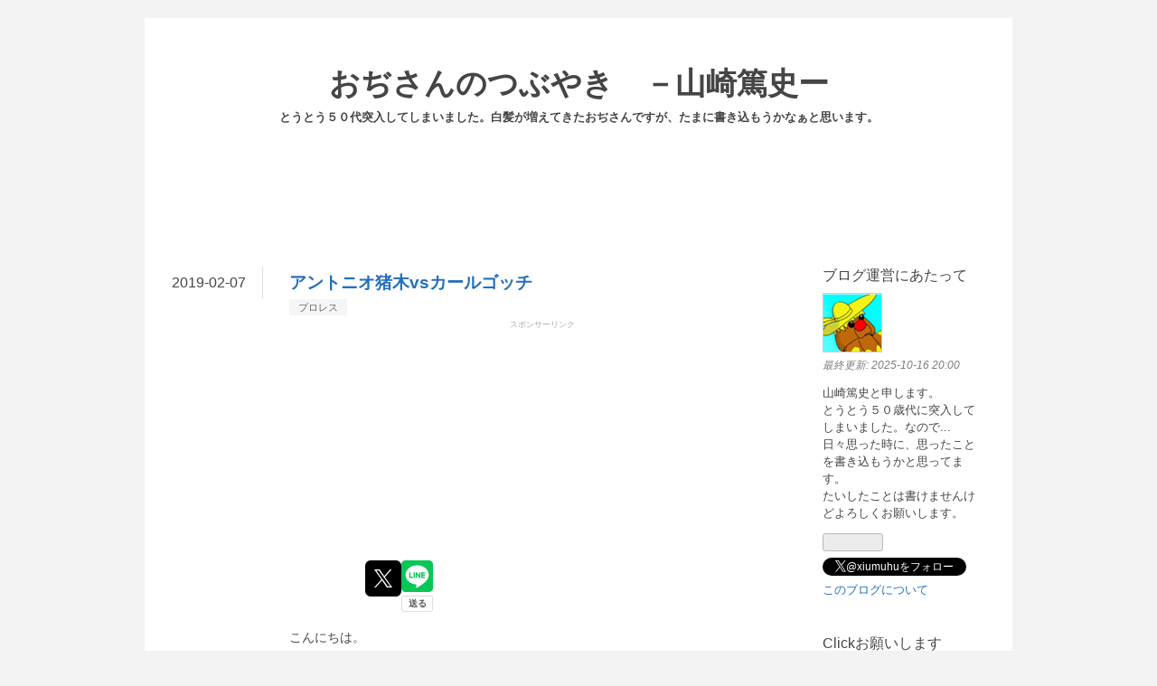

--- FILE ---
content_type: text/html; charset=utf-8
request_url: https://www.yamasaki1969.com/entry/2019/02/07/170000
body_size: 13306
content:
<!DOCTYPE html>
<html
  lang="ja"

data-admin-domain="//blog.hatena.ne.jp"
data-admin-origin="https://blog.hatena.ne.jp"
data-author="dragonsleeper1969"
data-avail-langs="ja en"
data-blog="dragonsleeper1969.hatenablog.com"
data-blog-host="dragonsleeper1969.hatenablog.com"
data-blog-is-public="1"
data-blog-name="おぢさんのつぶやき　－山崎篤史ー"
data-blog-owner="dragonsleeper1969"
data-blog-show-ads=""
data-blog-show-sleeping-ads=""
data-blog-uri="https://www.yamasaki1969.com/"
data-blog-uuid="10257846132619002215"
data-blogs-uri-base="https://www.yamasaki1969.com"
data-brand="pro"
data-data-layer="{&quot;hatenablog&quot;:{&quot;admin&quot;:{},&quot;analytics&quot;:{&quot;brand_property_id&quot;:&quot;&quot;,&quot;measurement_id&quot;:&quot;G-89YDTYMMEN&quot;,&quot;non_sampling_property_id&quot;:&quot;&quot;,&quot;property_id&quot;:&quot;UA-135295856-1&quot;,&quot;separated_property_id&quot;:&quot;UA-29716941-23&quot;},&quot;blog&quot;:{&quot;blog_id&quot;:&quot;10257846132619002215&quot;,&quot;content_seems_japanese&quot;:&quot;true&quot;,&quot;disable_ads&quot;:&quot;custom_domain&quot;,&quot;enable_ads&quot;:&quot;false&quot;,&quot;enable_keyword_link&quot;:&quot;true&quot;,&quot;entry_show_footer_related_entries&quot;:&quot;true&quot;,&quot;force_pc_view&quot;:&quot;false&quot;,&quot;is_public&quot;:&quot;true&quot;,&quot;is_responsive_view&quot;:&quot;false&quot;,&quot;is_sleeping&quot;:&quot;true&quot;,&quot;lang&quot;:&quot;ja&quot;,&quot;name&quot;:&quot;\u304a\u3062\u3055\u3093\u306e\u3064\u3076\u3084\u304d\u3000\uff0d\u5c71\u5d0e\u7be4\u53f2\u30fc&quot;,&quot;owner_name&quot;:&quot;dragonsleeper1969&quot;,&quot;uri&quot;:&quot;https://www.yamasaki1969.com/&quot;},&quot;brand&quot;:&quot;pro&quot;,&quot;page_id&quot;:&quot;entry&quot;,&quot;permalink_entry&quot;:{&quot;author_name&quot;:&quot;dragonsleeper1969&quot;,&quot;categories&quot;:&quot;\u30d7\u30ed\u30ec\u30b9&quot;,&quot;character_count&quot;:2036,&quot;date&quot;:&quot;2019-02-07&quot;,&quot;entry_id&quot;:&quot;98012380859977452&quot;,&quot;first_category&quot;:&quot;\u30d7\u30ed\u30ec\u30b9&quot;,&quot;hour&quot;:&quot;17&quot;,&quot;title&quot;:&quot;\u30a2\u30f3\u30c8\u30cb\u30aa\u732a\u6728vs\u30ab\u30fc\u30eb\u30b4\u30c3\u30c1 &quot;,&quot;uri&quot;:&quot;https://www.yamasaki1969.com/entry/2019/02/07/170000&quot;},&quot;pro&quot;:&quot;pro&quot;,&quot;router_type&quot;:&quot;blogs&quot;}}"
data-device="pc"
data-dont-recommend-pro="false"
data-global-domain="https://hatena.blog"
data-globalheader-color="b"
data-globalheader-type="pc"
data-has-touch-view="1"
data-help-url="https://help.hatenablog.com"
data-hide-header="1"
data-page="entry"
data-parts-domain="https://hatenablog-parts.com"
data-plus-available="1"
data-pro="true"
data-router-type="blogs"
data-sentry-dsn="https://03a33e4781a24cf2885099fed222b56d@sentry.io/1195218"
data-sentry-environment="production"
data-sentry-sample-rate="0.1"
data-static-domain="https://cdn.blog.st-hatena.com"
data-version="bf9b33cb6c06fe563d48131cfbdaa7"




  data-initial-state="{}"

  >
  <head prefix="og: http://ogp.me/ns# fb: http://ogp.me/ns/fb# article: http://ogp.me/ns/article#">

  

  

  


  

  <meta name="robots" content="max-image-preview:large" />


  <meta charset="utf-8"/>
  <meta http-equiv="X-UA-Compatible" content="IE=7; IE=9; IE=10; IE=11" />
  <title>アントニオ猪木vsカールゴッチ  - おぢさんのつぶやき　－山崎篤史ー</title>

  
  <link rel="canonical" href="https://www.yamasaki1969.com/entry/2019/02/07/170000"/>



  

<meta itemprop="name" content="アントニオ猪木vsカールゴッチ  - おぢさんのつぶやき　－山崎篤史ー"/>

  <meta itemprop="image" content="https://ogimage.blog.st-hatena.com/10257846132619002215/98012380859977452/1549526401"/>


  <meta property="og:title" content="アントニオ猪木vsカールゴッチ  - おぢさんのつぶやき　－山崎篤史ー"/>
<meta property="og:type" content="article"/>
  <meta property="og:url" content="https://www.yamasaki1969.com/entry/2019/02/07/170000"/>

  <meta property="og:image" content="https://ogimage.blog.st-hatena.com/10257846132619002215/98012380859977452/1549526401"/>

<meta property="og:image:alt" content="アントニオ猪木vsカールゴッチ  - おぢさんのつぶやき　－山崎篤史ー"/>
    <meta property="og:description" content="こんにちは。 山崎です。本日2本目です。 17:00配信なのでプロレスの話です。 メンタルの話は不定期ですが朝配信しています。 先日人生の先輩であろう方からブックマークからのコメントをいただきました。 お返事を書きたかったんですが、僕ってブログにとんと疎くてお返事の書き方が分かりません^^; ですからこちらでお返事とさせていただきます。 大変申し訳ありません。 ブックマークのコメントのお返事ってどのようにしたらいいんでしょう？ コメントに書かれていた試合って昭和47年10月10日 大阪府立体育館のことではないですか？ アントニオ猪木対カールゴッチ渋いですねぇ。 さすがに自分はその時代の事は分か…" />
<meta property="og:site_name" content="おぢさんのつぶやき　－山崎篤史ー"/>

  <meta property="article:published_time" content="2019-02-07T08:00:00Z" />

    <meta property="article:tag" content="プロレス" />
      <meta name="twitter:card"  content="summary_large_image" />
    <meta name="twitter:image" content="https://ogimage.blog.st-hatena.com/10257846132619002215/98012380859977452/1549526401" />  <meta name="twitter:title" content="アントニオ猪木vsカールゴッチ  - おぢさんのつぶやき　－山崎篤史ー" />    <meta name="twitter:description" content="こんにちは。 山崎です。本日2本目です。 17:00配信なのでプロレスの話です。 メンタルの話は不定期ですが朝配信しています。 先日人生の先輩であろう方からブックマークからのコメントをいただきました。 お返事を書きたかったんですが、僕ってブログにとんと疎くてお返事の書き方が分かりません^^; ですからこちらでお返事とさ…" />  <meta name="twitter:app:name:iphone" content="はてなブログアプリ" />
  <meta name="twitter:app:id:iphone" content="583299321" />
  <meta name="twitter:app:url:iphone" content="hatenablog:///open?uri=https%3A%2F%2Fwww.yamasaki1969.com%2Fentry%2F2019%2F02%2F07%2F170000" />  <meta name="twitter:site" content="@xiumuhu" />
  
    <meta name="description" content="こんにちは。 山崎です。本日2本目です。 17:00配信なのでプロレスの話です。 メンタルの話は不定期ですが朝配信しています。 先日人生の先輩であろう方からブックマークからのコメントをいただきました。 お返事を書きたかったんですが、僕ってブログにとんと疎くてお返事の書き方が分かりません^^; ですからこちらでお返事とさせていただきます。 大変申し訳ありません。 ブックマークのコメントのお返事ってどのようにしたらいいんでしょう？ コメントに書かれていた試合って昭和47年10月10日 大阪府立体育館のことではないですか？ アントニオ猪木対カールゴッチ渋いですねぇ。 さすがに自分はその時代の事は分か…" />
    <meta name="google-site-verification" content="PKT_6aKZ1Xx2HHyTVO5zffaDsjg6fgl0nRDt09IkeJs" />
    <meta name="keywords" content="50代" />


  
<script
  id="embed-gtm-data-layer-loader"
  data-data-layer-page-specific="{&quot;hatenablog&quot;:{&quot;blogs_permalink&quot;:{&quot;entry_afc_issued&quot;:&quot;false&quot;,&quot;blog_afc_issued&quot;:&quot;false&quot;,&quot;has_related_entries_with_elasticsearch&quot;:&quot;true&quot;,&quot;is_blog_sleeping&quot;:&quot;true&quot;,&quot;is_author_pro&quot;:&quot;true&quot;}}}"
>
(function() {
  function loadDataLayer(elem, attrName) {
    if (!elem) { return {}; }
    var json = elem.getAttribute(attrName);
    if (!json) { return {}; }
    return JSON.parse(json);
  }

  var globalVariables = loadDataLayer(
    document.documentElement,
    'data-data-layer'
  );
  var pageSpecificVariables = loadDataLayer(
    document.getElementById('embed-gtm-data-layer-loader'),
    'data-data-layer-page-specific'
  );

  var variables = [globalVariables, pageSpecificVariables];

  if (!window.dataLayer) {
    window.dataLayer = [];
  }

  for (var i = 0; i < variables.length; i++) {
    window.dataLayer.push(variables[i]);
  }
})();
</script>

<!-- Google Tag Manager -->
<script>(function(w,d,s,l,i){w[l]=w[l]||[];w[l].push({'gtm.start':
new Date().getTime(),event:'gtm.js'});var f=d.getElementsByTagName(s)[0],
j=d.createElement(s),dl=l!='dataLayer'?'&l='+l:'';j.async=true;j.src=
'https://www.googletagmanager.com/gtm.js?id='+i+dl;f.parentNode.insertBefore(j,f);
})(window,document,'script','dataLayer','GTM-P4CXTW');</script>
<!-- End Google Tag Manager -->











  <link rel="shortcut icon" href="https://www.yamasaki1969.com/icon/favicon">
<link rel="apple-touch-icon" href="https://www.yamasaki1969.com/icon/touch">
<link rel="icon" sizes="192x192" href="https://www.yamasaki1969.com/icon/link">

  

<link rel="alternate" type="application/atom+xml" title="Atom" href="https://www.yamasaki1969.com/feed"/>
<link rel="alternate" type="application/rss+xml" title="RSS2.0" href="https://www.yamasaki1969.com/rss"/>

  <link rel="alternate" type="application/json+oembed" href="https://hatena.blog/oembed?url=https%3A%2F%2Fwww.yamasaki1969.com%2Fentry%2F2019%2F02%2F07%2F170000&amp;format=json" title="oEmbed Profile of アントニオ猪木vsカールゴッチ "/>
<link rel="alternate" type="text/xml+oembed" href="https://hatena.blog/oembed?url=https%3A%2F%2Fwww.yamasaki1969.com%2Fentry%2F2019%2F02%2F07%2F170000&amp;format=xml" title="oEmbed Profile of アントニオ猪木vsカールゴッチ "/>
  
  <link rel="author" href="http://www.hatena.ne.jp/dragonsleeper1969/">

  

  


  
    
<link rel="stylesheet" type="text/css" href="https://cdn.blog.st-hatena.com/css/blog.css?version=bf9b33cb6c06fe563d48131cfbdaa7"/>

    
  <link rel="stylesheet" type="text/css" href="https://usercss.blog.st-hatena.com/blog_style/10257846132619002215/ce563cf21b37f05236b46825ff80c775eb340930"/>
  
  

  

  
<script> </script>

  
<style>
  div#google_afc_user,
  div.google-afc-user-container,
  div.google_afc_image,
  div.google_afc_blocklink {
      display: block !important;
  }
</style>


  

  
    <script type="application/ld+json">{"@context":"http://schema.org","@type":"Article","dateModified":"2019-02-07T17:00:01+09:00","datePublished":"2019-02-07T17:00:00+09:00","description":"こんにちは。 山崎です。本日2本目です。 17:00配信なのでプロレスの話です。 メンタルの話は不定期ですが朝配信しています。 先日人生の先輩であろう方からブックマークからのコメントをいただきました。 お返事を書きたかったんですが、僕ってブログにとんと疎くてお返事の書き方が分かりません^^; ですからこちらでお返事とさせていただきます。 大変申し訳ありません。 ブックマークのコメントのお返事ってどのようにしたらいいんでしょう？ コメントに書かれていた試合って昭和47年10月10日 大阪府立体育館のことではないですか？ アントニオ猪木対カールゴッチ渋いですねぇ。 さすがに自分はその時代の事は分か…","headline":"アントニオ猪木vsカールゴッチ ","image":["https://cdn.blog.st-hatena.com/images/theme/og-image-1500.png"],"mainEntityOfPage":{"@id":"https://www.yamasaki1969.com/entry/2019/02/07/170000","@type":"WebPage"}}</script>

  

  <script async src="//pagead2.googlesyndication.com/pagead/js/adsbygoogle.js"></script>
<script>
     (adsbygoogle = window.adsbygoogle || []).push({
          google_ad_client: "ca-pub-9875041293821240",
          enable_page_level_ads: true
     });
</script>

<script data-ad-client="ca-pub-9875041293821240" async src="https://pagead2.googlesyndication.com/pagead/js/adsbygoogle.js"></script>

  

</head>

  <body class="page-entry enable-top-editarea category-プロレス globalheader-off globalheader-ng-enabled">
    

<div id="globalheader-container"
  data-brand="hatenablog"
  style="display: none"
  >
  <iframe id="globalheader" height="37" frameborder="0" allowTransparency="true"></iframe>
</div>


  
  
  

  <div id="container">
    <div id="container-inner">
      <header id="blog-title" data-brand="hatenablog">
  <div id="blog-title-inner" >
    <div id="blog-title-content">
      <h1 id="title"><a href="https://www.yamasaki1969.com/">おぢさんのつぶやき　－山崎篤史ー</a></h1>
      
        <h2 id="blog-description">とうとう５０代突入してしまいました。白髪が増えてきたおぢさんですが、たまに書き込もうかなぁと思います。</h2>
      
    </div>
  </div>
</header>

      
  <div id="top-editarea">
    <p> </p>
<center>
<script async src="//pagead2.googlesyndication.com/pagead/js/adsbygoogle.js"></script>
<!-- 山崎篤史ヘッダ -->
<ins class="adsbygoogle"
     style="display:inline-block;width:728px;height:90px"
     data-ad-client="ca-pub-9875041293821240"
     data-ad-slot="8138313812"></ins>
<script>
(adsbygoogle = window.adsbygoogle || []).push({});
</script>
</center>
<p> </p>

  </div>


      
      




<div id="content" class="hfeed"
  
  >
  <div id="content-inner">
    <div id="wrapper">
      <div id="main">
        <div id="main-inner">
          

          



          
  
  <!-- google_ad_section_start -->
  <!-- rakuten_ad_target_begin -->
  
  
  

  

  
    
      
        <article class="entry hentry test-hentry js-entry-article date-first autopagerize_page_element chars-2400 words-100 mode-html entry-odd" id="entry-98012380859977452" data-keyword-campaign="" data-uuid="98012380859977452" data-publication-type="entry">
  <div class="entry-inner">
    <header class="entry-header">
  
    <div class="date entry-date first">
    <a href="https://www.yamasaki1969.com/archive/2019/02/07" rel="nofollow">
      <time datetime="2019-02-07T08:00:00Z" title="2019-02-07T08:00:00Z">
        <span class="date-year">2019</span><span class="hyphen">-</span><span class="date-month">02</span><span class="hyphen">-</span><span class="date-day">07</span>
      </time>
    </a>
      </div>
  <h1 class="entry-title">
  <a href="https://www.yamasaki1969.com/entry/2019/02/07/170000" class="entry-title-link bookmark">アントニオ猪木vsカールゴッチ </a>
</h1>

  
  

  <div class="entry-categories categories">
    
    <a href="https://www.yamasaki1969.com/archive/category/%E3%83%97%E3%83%AD%E3%83%AC%E3%82%B9" class="entry-category-link category-プロレス">プロレス</a>
    
  </div>


  
  <div class="customized-header">
    <div class="entry-header-html"><p> </p>
<center>
<div align="center"><span style="color: #a9a9a9; font-size: xx-small;">スポンサーリンク</span></div>
<script async src="//pagead2.googlesyndication.com/pagead/js/adsbygoogle.js"></script>
<!-- 山崎篤史全部 -->
<ins class="adsbygoogle"
     style="display:inline-block;width:300px;height:250px"
     data-ad-client="ca-pub-9875041293821240"
     data-ad-slot="2849440067"></ins>
<script>
(adsbygoogle = window.adsbygoogle || []).push({});
</script>
</center>
<p> </p>
</div>
  </div>


  
  
<div class="social-buttons">
  
  
    <div class="social-button-item">
      <a href="https://b.hatena.ne.jp/entry/s/www.yamasaki1969.com/entry/2019/02/07/170000" class="hatena-bookmark-button" data-hatena-bookmark-url="https://www.yamasaki1969.com/entry/2019/02/07/170000" data-hatena-bookmark-layout="vertical-balloon" data-hatena-bookmark-lang="ja" title="この記事をはてなブックマークに追加"><img src="https://b.st-hatena.com/images/entry-button/button-only.gif" alt="この記事をはてなブックマークに追加" width="20" height="20" style="border: none;" /></a>
    </div>
  
  
    <div class="social-button-item">
      <div class="fb-share-button" data-layout="box_count" data-href="https://www.yamasaki1969.com/entry/2019/02/07/170000"></div>
    </div>
  
  
    
    
    <div class="social-button-item">
      <a
          class="entry-share-button entry-share-button-twitter test-share-button-twitter"
          href="https://x.com/intent/tweet?text=%E3%82%A2%E3%83%B3%E3%83%88%E3%83%8B%E3%82%AA%E7%8C%AA%E6%9C%A8vs%E3%82%AB%E3%83%BC%E3%83%AB%E3%82%B4%E3%83%83%E3%83%81++-+%E3%81%8A%E3%81%A2%E3%81%95%E3%82%93%E3%81%AE%E3%81%A4%E3%81%B6%E3%82%84%E3%81%8D%E3%80%80%EF%BC%8D%E5%B1%B1%E5%B4%8E%E7%AF%A4%E5%8F%B2%E3%83%BC&amp;url=https%3A%2F%2Fwww.yamasaki1969.com%2Fentry%2F2019%2F02%2F07%2F170000"
          title="X（Twitter）で投稿する"
        ></a>
    </div>
  
  
  
    <span>
      <div class="line-it-button" style="display: none;" data-type="share-e" data-lang="ja" ></div>
      <script src="//scdn.line-apps.com/n/line_it/thirdparty/loader.min.js" async="async" defer="defer" ></script>
    </span>
  
  
  
  
</div>



</header>

    


    <div class="entry-content hatenablog-entry">
  
    <p>こんにちは。</p>
<p> </p>
<p>山崎です。本日2本目です。</p>
<p> </p>
<p>17:00配信なのでプロレスの話です。</p>
<p> </p>
<p>メンタルの話は<a class="keyword" href="http://d.hatena.ne.jp/keyword/%C9%D4%C4%EA">不定</a>期ですが朝配信しています。</p>
<p> </p>
<p> </p>
<p> </p>
<p> </p>
<p>先日人生の先輩であろう方からブックマークからのコメントをいただきました。</p>
<p> </p>
<p>お返事を書きたかったんですが、僕ってブログにとんと疎くてお返事の書き方が分かりません^^;</p>
<p> </p>
<p>ですからこちらでお返事とさせていただきます。</p>
<p>大変申し訳ありません。</p>
<p> </p>
<p>ブックマークのコメントのお返事ってどのようにしたらいいんでしょう？</p>
<p> </p>
<p>コメントに書かれていた試合って昭和47年10月10日 <a class="keyword" href="http://d.hatena.ne.jp/keyword/%C2%E7%BA%E5%C9%DC%CE%A9%C2%CE%B0%E9%B4%DB">大阪府立体育館</a>のことではないですか？</p>
<p><a class="keyword" href="http://d.hatena.ne.jp/keyword/%A5%A2%A5%F3%A5%C8%A5%CB%A5%AA%C3%F6%CC%DA">アントニオ猪木</a>対カールゴッチ渋いですねぇ。</p>
<p>さすがに自分はその時代の事は分からないので申し訳ないんですけども、カールゴッチってやっぱりすごかったんでしょうね。</p>
<p> </p>
<p>カールゴッチ と言えば<a class="keyword" href="http://d.hatena.ne.jp/keyword/%A5%B8%A5%E3%A1%BC%A5%DE%A5%F3%A5%B9%A1%BC%A5%D7%A5%EC%A5%C3%A5%AF%A5%B9">ジャーマンスープレックス</a>！</p>
<p>他にも色々あります。</p>
<p>最近で言えば、<a class="keyword" href="http://d.hatena.ne.jp/keyword/%CE%EB%CC%DA%A4%DF%A4%CE%A4%EB">鈴木みのる</a>のゴッチ式パイルドライバー！</p>
<p><a class="keyword" href="http://d.hatena.ne.jp/keyword/%C4%B9%BD%A3%CE%CF">長州力</a>のフェバリットホールドである<a class="keyword" href="http://d.hatena.ne.jp/keyword/%A5%B9%A5%B3%A1%BC%A5%D4%A5%AA">スコーピオ</a>ンデスロック！これもゴッチが伝授しました。</p>
<p>ヤングバックスの<a class="keyword" href="http://d.hatena.ne.jp/keyword/%A5%B7%A5%E3%A1%BC%A5%D7%A5%B7%A5%E5%A1%BC%A5%BF%A1%BC">シャープシューター</a>の方がしっくりくるのかな。</p>
<p> </p>
<p>平成になってからプロレスファンになられた方ってカールゴッチのことわかんないですよね。</p>
<p>そういえば今はヤン<a class="keyword" href="http://d.hatena.ne.jp/keyword/%A5%B0%A5%E9%A5%A4%A5%AA%A5%F3">グライオン</a>杯って言ってますけど、もともとカールゴッチ杯って言ってたんですよ。知ってました?</p>
<p> </p>
<p>確かカールゴッチ杯の第一回が藤波で二回目の優勝が<a class="keyword" href="http://d.hatena.ne.jp/keyword/%C6%A3%B8%B6%B4%EE%CC%C0">藤原喜明</a>じゃなかったかな。</p>
<p> </p>
<p><a class="keyword" href="http://d.hatena.ne.jp/keyword/%C6%A3%B8%B6%B4%EE%CC%C0">藤原喜明</a>って言えば先日冬の札幌藤原•テロ事件のことが取り沙汰されていましたが、そのことをリアルタイムで観ていた方ってどれくらいいるんだろう？</p>
<p> </p>
<p>当時無名だった<a class="keyword" href="http://d.hatena.ne.jp/keyword/%C6%A3%B8%B6%B4%EE%CC%C0">藤原喜明</a>と言う男が入場してくる<a class="keyword" href="http://d.hatena.ne.jp/keyword/%C4%B9%BD%A3%CE%CF">長州力</a>を血だるまにしました。</p>
<p>そのおかげで当時名勝負数え歌って言われていた藤波vs長州が中止に追い込まれ、やり場のない藤波が極寒のなかタイツ姿で会場を飛び出すっていう事件でした。</p>
<p>あれは衝撃的でした！</p>
<p>当時自分も若かったんでしょう。血だるまの長州を観て思わず鼻血が出ちゃいました！(◎_◎;)</p>
<p> </p>
<p>当時は今と比較にならない位カオスの状態だったんですよ。</p>
<p>よくも悪くも予定調和をぶち壊すことに<a class="keyword" href="http://d.hatena.ne.jp/keyword/%BF%B7%C6%FC%CB%DC%A5%D7%A5%ED%A5%EC%A5%B9">新日本プロレス</a>は一丸となっていたんだと思います。</p>
<p>（ホントは一丸と言うより猪木が？）</p>
<p> </p>
<p> </p>
<p>この前の内藤vsタイチもちょっと昭和の香りが漂って楽しかったです。</p>
<p>当時はもっと雑然としていた感じだったんですけどね。</p>
<p> </p>
<p>今の<a class="keyword" href="http://d.hatena.ne.jp/keyword/%BF%B7%C6%FC%CB%DC%A5%D7%A5%ED%A5%EC%A5%B9">新日本プロレス</a>は洗練されてるところがいいんだろうけど、なんとなくカオスというか、一昔前の<a class="keyword" href="http://d.hatena.ne.jp/keyword/%A5%C9%A5%F3%A1%A6%A5%AD%A5%DB%A1%BC%A5%C6">ドン・キホーテ</a>みたいな•••どこに何があるかわからない感じの、そんな雰囲気が欲しいんですよねぇ。僕的には。。。</p>
<p> </p>
<p>冬の札幌の話のついでなんですが、僕の頭の中のプロレスという引き出しのなかはパンパンに膨れ上がってます。</p>
<p>いろんな映像を引っ張り出して観ることができます。</p>
<p> </p>
<p>古いところでは<a class="keyword" href="http://d.hatena.ne.jp/keyword/%C6%A3%C7%C8%C3%A4%CC%A6">藤波辰巳</a>の<a class="keyword" href="http://d.hatena.ne.jp/keyword/%A5%C9%A5%E9%A5%B4%A5%F3%A5%B9%A1%BC%A5%D7%A5%EC%A5%C3%A5%AF%A5%B9">ドラゴンスープレックス</a>、ドラゴンロケット！</p>
<p>猪木vsハンセン <a class="keyword" href="http://d.hatena.ne.jp/keyword/IWGP">IWGP</a>決勝の猪木舌出し事件！</p>
<p>新格闘王誕生の前田vsニールセン！</p>
<p>猪木がトップの時の<a class="keyword" href="http://d.hatena.ne.jp/keyword/%BF%B7%C6%FC%CB%DC%A5%D7%A5%ED%A5%EC%A5%B9">新日本プロレス</a>って、絶えず裏切りの連続でした。</p>
<p>ファンを手のひらにのせて転がすテクニックに長けていたんでしょうね。我々ファンはまんまと術中にはまってしまってころころコロコロ転がされていました。</p>
<p> </p>
<p>そして平成になり<a class="keyword" href="http://d.hatena.ne.jp/keyword/%C6%AE%BA%B2%BB%B0%BD%C6%BB%CE">闘魂三銃士</a>が登場して、<a class="keyword" href="http://d.hatena.ne.jp/keyword/U%A5%A4%A5%F3%A5%BF%A1%BC">Uインター</a>との対抗戦etc.</p>
<p> </p>
<p>まぁ、若干？の暗黒期ってものはありましたけど今となってはいい思い出なのではないでしょうか？</p>
<p> </p>
<p> </p>
<p>皆さん心の中に名勝負ってあると思うんですよ。</p>
<p> </p>
<p>皆さんの心の中の名勝負ってなんですか?</p>
<p> </p>
<p>古くからプロレスを観ている者にとってはちょっと有利ですね。</p>
<p> </p>
<p>それってたくさんの試合を見ていたと言うこと。</p>
<p>これってものすごい財産なんです。</p>
<p>こころのなかでたくさんの試合を再生することができます。</p>
<p> </p>
<p>心の中で温度、風、匂いを、そして時間を感じることができるんです。当時を感じることが出来るんです！</p>
<p> </p>
<p>これって古くからのファンである特権ですよね。でもね最近ファンになった方でも感じることができるんですよ。</p>
<p> </p>
<p>今から蓄積していけばいいんです。</p>
<p> </p>
<p>これから皆さんも心の中に<a class="keyword" href="http://d.hatena.ne.jp/keyword/%A5%A2%A1%BC%A5%AB%A5%A4%A5%D6">アーカイブ</a>を作ってください。</p>
<p>そして時々心のなかからその映像を引っ張り出してください。その当時を感じることができますよ。</p>
<p>ちょっとしたタイムマシン気分になること請け合いです！</p>
<p> </p>
<p>ファンになればなるほどタイムマシンに乗ることができます。</p>
<p>ファンになるって素晴らしいことですね。</p>
<p> </p>
<p>プロレスに興味があまりない方でも、何かしら興味があることってあると思います。</p>
<p>そのジャンルでこころのアーカアブを作ってください。</p>
<p> </p>
<p>未来行きのタイムマシンには乗れないかもしれませんが、過去へのタイムマシンには絶対乗ることができます！</p>
<p> </p>
<p>もしかしたら未来行きのタイムマシンにだって乗ることができるかもしれませんよ！</p>
<p> </p>
<p> </p>
<p> </p>
<p>追伸:今日も適当感が満載ですみませんでした(^^;)</p>
    
    




    

  
</div>

    
  <footer class="entry-footer">
      <div class="entry-footer-modules" id="entry-footer-primary-modules">      
<div class="hatena-module hatena-module-html">
    <div class="hatena-module-title">Clickお願いします</div>
  <div class="hatena-module-body">
    <a href="https://oyaji.blogmura.com/oyaji_over50/ranking/in?p_cid=11080856" target="_blank"><img src="https://b.blogmura.com/oyaji/oyaji_over50/88_31.gif" width="88" height="31" border="0" alt="にほんブログ村 オヤジ日記ブログ 50代オヤジへ" /></a><br /><a href="https://oyaji.blogmura.com/oyaji_over50/ranking/in?p_cid=11080856" target="_blank">にほんブログ村</a>
  </div>
</div>
  </div>
    <div class="entry-tags-wrapper">
  <div class="entry-tags">  </div>
</div>

    <p class="entry-footer-section track-inview-by-gtm" data-gtm-track-json="{&quot;area&quot;: &quot;finish_reading&quot;}">
  <span class="author vcard"><span class="fn" data-load-nickname="1" data-user-name="dragonsleeper1969" >dragonsleeper1969</span></span>
  <span class="entry-footer-time"><a href="https://www.yamasaki1969.com/entry/2019/02/07/170000"><time data-relative datetime="2019-02-07T08:00:00Z" title="2019-02-07T08:00:00Z" class="updated">2019-02-07 17:00</time></a></span>
  
  
  
</p>

    
  <div
    class="hatena-star-container"
    data-hatena-star-container
    data-hatena-star-url="https://www.yamasaki1969.com/entry/2019/02/07/170000"
    data-hatena-star-title="アントニオ猪木vsカールゴッチ "
    data-hatena-star-variant="profile-icon"
    data-hatena-star-profile-url-template="https://blog.hatena.ne.jp/{username}/"
  ></div>


    
<div class="social-buttons">
  
  
    <div class="social-button-item">
      <a href="https://b.hatena.ne.jp/entry/s/www.yamasaki1969.com/entry/2019/02/07/170000" class="hatena-bookmark-button" data-hatena-bookmark-url="https://www.yamasaki1969.com/entry/2019/02/07/170000" data-hatena-bookmark-layout="vertical-balloon" data-hatena-bookmark-lang="ja" title="この記事をはてなブックマークに追加"><img src="https://b.st-hatena.com/images/entry-button/button-only.gif" alt="この記事をはてなブックマークに追加" width="20" height="20" style="border: none;" /></a>
    </div>
  
  
    <div class="social-button-item">
      <div class="fb-share-button" data-layout="box_count" data-href="https://www.yamasaki1969.com/entry/2019/02/07/170000"></div>
    </div>
  
  
    
    
    <div class="social-button-item">
      <a
          class="entry-share-button entry-share-button-twitter test-share-button-twitter"
          href="https://x.com/intent/tweet?text=%E3%82%A2%E3%83%B3%E3%83%88%E3%83%8B%E3%82%AA%E7%8C%AA%E6%9C%A8vs%E3%82%AB%E3%83%BC%E3%83%AB%E3%82%B4%E3%83%83%E3%83%81++-+%E3%81%8A%E3%81%A2%E3%81%95%E3%82%93%E3%81%AE%E3%81%A4%E3%81%B6%E3%82%84%E3%81%8D%E3%80%80%EF%BC%8D%E5%B1%B1%E5%B4%8E%E7%AF%A4%E5%8F%B2%E3%83%BC&amp;url=https%3A%2F%2Fwww.yamasaki1969.com%2Fentry%2F2019%2F02%2F07%2F170000"
          title="X（Twitter）で投稿する"
        ></a>
    </div>
  
  
  
    <span>
      <div class="line-it-button" style="display: none;" data-type="share-e" data-lang="ja" ></div>
      <script src="//scdn.line-apps.com/n/line_it/thirdparty/loader.min.js" async="async" defer="defer" ></script>
    </span>
  
  
  
  
</div>

    

    <div class="customized-footer">
      
  <iframe class="hatena-bookmark-comment-iframe" data-src="https://www.yamasaki1969.com/iframe/hatena_bookmark_comment?canonical_uri=https%3A%2F%2Fwww.yamasaki1969.com%2Fentry%2F2019%2F02%2F07%2F170000" frameborder="0" scrolling="no" style="border: none; width: 100%;">
  </iframe>


        

          <div class="entry-footer-modules" id="entry-footer-secondary-modules">      
<div class="hatena-module hatena-module-related-entries" >
      
  <!-- Hatena-Epic-has-related-entries-with-elasticsearch:true -->
  <div class="hatena-module-title">
    関連記事
  </div>
  <div class="hatena-module-body">
    <ul class="related-entries hatena-urllist urllist-with-thumbnails">
  
  
    
    <li class="urllist-item related-entries-item">
      <div class="urllist-item-inner related-entries-item-inner">
        
          
                      <a class="urllist-image-link related-entries-image-link" href="https://www.yamasaki1969.com/entry/2024/09/24/070000">
  <img alt="【成功した奴は必ず努力をしている。】努力は裏切らない？長州力の言葉から学ぶ成功への道筋" src="https://cdn.image.st-hatena.com/image/square/5893bd33f6f6825c5aef530aafb202b89b5cef79/backend=imagemagick;height=100;version=1;width=100/https%3A%2F%2Fcdn-ak.f.st-hatena.com%2Fimages%2Ffotolife%2Fd%2Fdragonsleeper1969%2F20240810%2F20240810143941.jpg" class="urllist-image related-entries-image" title="【成功した奴は必ず努力をしている。】努力は裏切らない？長州力の言葉から学ぶ成功への道筋" width="100" height="100" loading="lazy">
</a>
            <div class="urllist-date-link related-entries-date-link">
  <a href="https://www.yamasaki1969.com/archive/2024/09/24" rel="nofollow">
    <time datetime="2024-09-23T22:00:00Z" title="2024年9月24日">
      2024-09-24
    </time>
  </a>
</div>

          <a href="https://www.yamasaki1969.com/entry/2024/09/24/070000" class="urllist-title-link related-entries-title-link  urllist-title related-entries-title">【成功した奴は必ず努力をしている。】努力は裏切らない？長州力の言葉から学ぶ成功への道筋</a>




          
          

                      <div class="urllist-entry-body related-entries-entry-body">努力は必ず報われる？長州力の言葉から紐解く成功の本質 私たち…</div>
      </div>
    </li>
  
    
    <li class="urllist-item related-entries-item">
      <div class="urllist-item-inner related-entries-item-inner">
        
          
                      <a class="urllist-image-link related-entries-image-link" href="https://www.yamasaki1969.com/entry/2019/03/14/170000">
  <img alt="NJC 石井智宏に感じたこととは" src="https://cdn.image.st-hatena.com/image/square/7225c8d54ce0210f5a7e52836b28d83aca61409a/backend=imagemagick;height=100;version=1;width=100/https%3A%2F%2Fcdn-ak.f.st-hatena.com%2Fimages%2Ffotolife%2Fd%2Fdragonsleeper1969%2F20190313%2F20190313225112.jpg" class="urllist-image related-entries-image" title="NJC 石井智宏に感じたこととは" width="100" height="100" loading="lazy">
</a>
            <div class="urllist-date-link related-entries-date-link">
  <a href="https://www.yamasaki1969.com/archive/2019/03/14" rel="nofollow">
    <time datetime="2019-03-14T08:00:00Z" title="2019年3月14日">
      2019-03-14
    </time>
  </a>
</div>

          <a href="https://www.yamasaki1969.com/entry/2019/03/14/170000" class="urllist-title-link related-entries-title-link  urllist-title related-entries-title">NJC 石井智宏に感じたこととは</a>




          
          

                      <div class="urllist-entry-body related-entries-entry-body">こんにちは。 山崎篤史です。 やっと二回戦が始まりましたね。 …</div>
      </div>
    </li>
  
    
    <li class="urllist-item related-entries-item">
      <div class="urllist-item-inner related-entries-item-inner">
        
          
                      <a class="urllist-image-link related-entries-image-link" href="https://www.yamasaki1969.com/entry/2019/03/10/150000">
  <img alt="NJC一回戦！　僕はなぜ棚橋ファンになったのか " src="https://cdn.image.st-hatena.com/image/square/805c40a54aafe94565c10231eeb30e873e9e59a8/backend=imagemagick;height=100;version=1;width=100/https%3A%2F%2Fcdn-ak.f.st-hatena.com%2Fimages%2Ffotolife%2Fd%2Fdragonsleeper1969%2F20190309%2F20190309093630.jpg" class="urllist-image related-entries-image" title="NJC一回戦！　僕はなぜ棚橋ファンになったのか " width="100" height="100" loading="lazy">
</a>
            <div class="urllist-date-link related-entries-date-link">
  <a href="https://www.yamasaki1969.com/archive/2019/03/10" rel="nofollow">
    <time datetime="2019-03-10T06:00:00Z" title="2019年3月10日">
      2019-03-10
    </time>
  </a>
</div>

          <a href="https://www.yamasaki1969.com/entry/2019/03/10/150000" class="urllist-title-link related-entries-title-link  urllist-title related-entries-title">NJC一回戦！ 僕はなぜ棚橋ファンになったのか </a>




          
          

                      <div class="urllist-entry-body related-entries-entry-body">こんにちは。 山崎篤史です。今日は若干早めに配信してみました…</div>
      </div>
    </li>
  
    
    <li class="urllist-item related-entries-item">
      <div class="urllist-item-inner related-entries-item-inner">
        
          
                      <div class="urllist-date-link related-entries-date-link">
  <a href="https://www.yamasaki1969.com/archive/2019/02/26" rel="nofollow">
    <time datetime="2019-02-25T22:00:00Z" title="2019年2月26日">
      2019-02-26
    </time>
  </a>
</div>

          <a href="https://www.yamasaki1969.com/entry/2019/02/26/070000" class="urllist-title-link related-entries-title-link  urllist-title related-entries-title">相手がワルツを踊れば私もワルツを踊り、ジルバを踊れば私もジルバを踊る</a>




          
          

                      <div class="urllist-entry-body related-entries-entry-body">おはようございます。 山崎です。 以前プロレスの方で書いたん…</div>
      </div>
    </li>
  
    
    <li class="urllist-item related-entries-item">
      <div class="urllist-item-inner related-entries-item-inner">
        
          
                      <div class="urllist-date-link related-entries-date-link">
  <a href="https://www.yamasaki1969.com/archive/2019/02/17" rel="nofollow">
    <time datetime="2019-02-17T08:00:00Z" title="2019年2月17日">
      2019-02-17
    </time>
  </a>
</div>

          <a href="https://www.yamasaki1969.com/entry/2019/02/17/170000" class="urllist-title-link related-entries-title-link  urllist-title related-entries-title">IWGP戦が終わって。。。棚橋はなにを思う？</a>




          
          

                      <div class="urllist-entry-body related-entries-entry-body">こんにちは。山崎です。 THE NEW BEGINNING in OSAKA終わっちゃ…</div>
      </div>
    </li>
  
</ul>

  </div>
</div>
  </div>
        

      
    </div>
    
  <div class="comment-box js-comment-box">
    
    <ul class="comment js-comment">
      <li class="read-more-comments" style="display: none;"><a>もっと読む</a></li>
    </ul>
    
      <a class="leave-comment-title js-leave-comment-title">コメントを書く</a>
    
  </div>

  </footer>

  </div>
</article>

      
      
    
  

  
  <!-- rakuten_ad_target_end -->
  <!-- google_ad_section_end -->
  
  
  
  <div class="pager pager-permalink permalink">
    
      
      <span class="pager-prev">
        <a href="https://www.yamasaki1969.com/entry/2019/02/08/070000" rel="prev">
          <span class="pager-arrow">&laquo; </span>
          今年のテーマは無駄遣いです
        </a>
      </span>
    
    
      
      <span class="pager-next">
        <a href="https://www.yamasaki1969.com/entry/2019/02/07/070000" rel="next">
          ファミレストーク第三弾『ペペロンチーノ…
          <span class="pager-arrow"> &raquo;</span>
        </a>
      </span>
    
  </div>


  



        </div>
      </div>

      <aside id="box1">
  <div id="box1-inner">
  </div>
</aside>

    </div><!-- #wrapper -->

    
<aside id="box2">
  
  <div id="box2-inner">
    
      

<div class="hatena-module hatena-module-profile">
  <div class="hatena-module-title">
    ブログ運営にあたって
  </div>
  <div class="hatena-module-body">
    
    <a href="https://www.yamasaki1969.com/about" class="profile-icon-link">
      <img src="https://cdn.profile-image.st-hatena.com/users/dragonsleeper1969/profile.png?1609860693"
      alt="id:dragonsleeper1969" class="profile-icon" />
    </a>
    

    

    
      <div class="profile-activities">
      
        最終更新:
        <time datetime="2025-10-16T11:00:00Z" data-relative data-epoch="1760612400000" class="updated">2025-10-16 20:00</time>
      
    </div>
    

    
    <div class="profile-description">
      <p>山崎篤史と申します。<br />
とうとう５０歳代に突入してしまいました。なので...<br />
日々思った時に、思ったことを書き込もうかと思ってます。<br />
たいしたことは書けませんけどよろしくお願いします。</p>

    </div>
    

    
      <div class="hatena-follow-button-box btn-subscribe js-hatena-follow-button-box"
  
  >

  <a href="#" class="hatena-follow-button js-hatena-follow-button">
    <span class="subscribing">
      <span class="foreground">読者です</span>
      <span class="background">読者をやめる</span>
    </span>
    <span class="unsubscribing" data-track-name="profile-widget-subscribe-button" data-track-once>
      <span class="foreground">読者になる</span>
      <span class="background">読者になる</span>
    </span>
  </a>
  <div class="subscription-count-box js-subscription-count-box">
    <i></i>
    <u></u>
    <span class="subscription-count js-subscription-count">
    </span>
  </div>
</div>

    

    
      <div class="hatena-follow-button-box">
        <a href="https://twitter.com/xiumuhu" title="X（Twitter）アカウント" class="btn-twitter" data-lang="ja">
          <img src="https://cdn.blog.st-hatena.com/images/theme/plofile-socialize-x.svg?version=bf9b33cb6c06fe563d48131cfbdaa7" alt="X">
          <span>
            @xiumuhuをフォロー
          </span>
        </a>
      </div>
    

    <div class="profile-about">
      <a href="https://www.yamasaki1969.com/about">このブログについて</a>
    </div>

  </div>
</div>

    
      
<div class="hatena-module hatena-module-html">
    <div class="hatena-module-title">Clickお願いします</div>
  <div class="hatena-module-body">
    <a href="https://oyaji.blogmura.com/oyaji_over50/ranking/in?p_cid=11080856" target="_blank"><img src="https://b.blogmura.com/oyaji/oyaji_over50/88_31.gif" width="88" height="31" border="0" alt="にほんブログ村 オヤジ日記ブログ 50代オヤジへ" /></a><br /><a href="https://oyaji.blogmura.com/oyaji_over50/ranking/in?p_cid=11080856" target="_blank">にほんブログ村</a>
  </div>
</div>

    
      <div class="hatena-module hatena-module-search-box">
  <div class="hatena-module-title">
    検索
  </div>
  <div class="hatena-module-body">
    <form class="search-form" role="search" action="https://www.yamasaki1969.com/search" method="get">
  <input type="text" name="q" class="search-module-input" value="" placeholder="記事を検索" required>
  <input type="submit" value="検索" class="search-module-button" />
</form>

  </div>
</div>

    
      

<div class="hatena-module hatena-module-archive" data-archive-type="default" data-archive-url="https://www.yamasaki1969.com/archive">
  <div class="hatena-module-title">
    <a href="https://www.yamasaki1969.com/archive">月別アーカイブ</a>
  </div>
  <div class="hatena-module-body">
    
      
        <ul class="hatena-urllist">
          
            <li class="archive-module-year archive-module-year-hidden" data-year="2025">
              <div class="archive-module-button">
                <span class="archive-module-hide-button">▼</span>
                <span class="archive-module-show-button">▶</span>
              </div>
              <a href="https://www.yamasaki1969.com/archive/2025" class="archive-module-year-title archive-module-year-2025">
                2025
              </a>
              <ul class="archive-module-months">
                
                  <li class="archive-module-month">
                    <a href="https://www.yamasaki1969.com/archive/2025/10" class="archive-module-month-title archive-module-month-2025-10">
                      2025 / 10
                    </a>
                  </li>
                
                  <li class="archive-module-month">
                    <a href="https://www.yamasaki1969.com/archive/2025/09" class="archive-module-month-title archive-module-month-2025-9">
                      2025 / 9
                    </a>
                  </li>
                
                  <li class="archive-module-month">
                    <a href="https://www.yamasaki1969.com/archive/2025/08" class="archive-module-month-title archive-module-month-2025-8">
                      2025 / 8
                    </a>
                  </li>
                
                  <li class="archive-module-month">
                    <a href="https://www.yamasaki1969.com/archive/2025/07" class="archive-module-month-title archive-module-month-2025-7">
                      2025 / 7
                    </a>
                  </li>
                
                  <li class="archive-module-month">
                    <a href="https://www.yamasaki1969.com/archive/2025/06" class="archive-module-month-title archive-module-month-2025-6">
                      2025 / 6
                    </a>
                  </li>
                
                  <li class="archive-module-month">
                    <a href="https://www.yamasaki1969.com/archive/2025/05" class="archive-module-month-title archive-module-month-2025-5">
                      2025 / 5
                    </a>
                  </li>
                
                  <li class="archive-module-month">
                    <a href="https://www.yamasaki1969.com/archive/2025/04" class="archive-module-month-title archive-module-month-2025-4">
                      2025 / 4
                    </a>
                  </li>
                
                  <li class="archive-module-month">
                    <a href="https://www.yamasaki1969.com/archive/2025/03" class="archive-module-month-title archive-module-month-2025-3">
                      2025 / 3
                    </a>
                  </li>
                
                  <li class="archive-module-month">
                    <a href="https://www.yamasaki1969.com/archive/2025/02" class="archive-module-month-title archive-module-month-2025-2">
                      2025 / 2
                    </a>
                  </li>
                
                  <li class="archive-module-month">
                    <a href="https://www.yamasaki1969.com/archive/2025/01" class="archive-module-month-title archive-module-month-2025-1">
                      2025 / 1
                    </a>
                  </li>
                
              </ul>
            </li>
          
            <li class="archive-module-year archive-module-year-hidden" data-year="2024">
              <div class="archive-module-button">
                <span class="archive-module-hide-button">▼</span>
                <span class="archive-module-show-button">▶</span>
              </div>
              <a href="https://www.yamasaki1969.com/archive/2024" class="archive-module-year-title archive-module-year-2024">
                2024
              </a>
              <ul class="archive-module-months">
                
                  <li class="archive-module-month">
                    <a href="https://www.yamasaki1969.com/archive/2024/12" class="archive-module-month-title archive-module-month-2024-12">
                      2024 / 12
                    </a>
                  </li>
                
                  <li class="archive-module-month">
                    <a href="https://www.yamasaki1969.com/archive/2024/11" class="archive-module-month-title archive-module-month-2024-11">
                      2024 / 11
                    </a>
                  </li>
                
                  <li class="archive-module-month">
                    <a href="https://www.yamasaki1969.com/archive/2024/10" class="archive-module-month-title archive-module-month-2024-10">
                      2024 / 10
                    </a>
                  </li>
                
                  <li class="archive-module-month">
                    <a href="https://www.yamasaki1969.com/archive/2024/09" class="archive-module-month-title archive-module-month-2024-9">
                      2024 / 9
                    </a>
                  </li>
                
                  <li class="archive-module-month">
                    <a href="https://www.yamasaki1969.com/archive/2024/08" class="archive-module-month-title archive-module-month-2024-8">
                      2024 / 8
                    </a>
                  </li>
                
                  <li class="archive-module-month">
                    <a href="https://www.yamasaki1969.com/archive/2024/07" class="archive-module-month-title archive-module-month-2024-7">
                      2024 / 7
                    </a>
                  </li>
                
                  <li class="archive-module-month">
                    <a href="https://www.yamasaki1969.com/archive/2024/06" class="archive-module-month-title archive-module-month-2024-6">
                      2024 / 6
                    </a>
                  </li>
                
                  <li class="archive-module-month">
                    <a href="https://www.yamasaki1969.com/archive/2024/05" class="archive-module-month-title archive-module-month-2024-5">
                      2024 / 5
                    </a>
                  </li>
                
                  <li class="archive-module-month">
                    <a href="https://www.yamasaki1969.com/archive/2024/04" class="archive-module-month-title archive-module-month-2024-4">
                      2024 / 4
                    </a>
                  </li>
                
                  <li class="archive-module-month">
                    <a href="https://www.yamasaki1969.com/archive/2024/02" class="archive-module-month-title archive-module-month-2024-2">
                      2024 / 2
                    </a>
                  </li>
                
                  <li class="archive-module-month">
                    <a href="https://www.yamasaki1969.com/archive/2024/01" class="archive-module-month-title archive-module-month-2024-1">
                      2024 / 1
                    </a>
                  </li>
                
              </ul>
            </li>
          
            <li class="archive-module-year archive-module-year-hidden" data-year="2023">
              <div class="archive-module-button">
                <span class="archive-module-hide-button">▼</span>
                <span class="archive-module-show-button">▶</span>
              </div>
              <a href="https://www.yamasaki1969.com/archive/2023" class="archive-module-year-title archive-module-year-2023">
                2023
              </a>
              <ul class="archive-module-months">
                
                  <li class="archive-module-month">
                    <a href="https://www.yamasaki1969.com/archive/2023/12" class="archive-module-month-title archive-module-month-2023-12">
                      2023 / 12
                    </a>
                  </li>
                
              </ul>
            </li>
          
            <li class="archive-module-year archive-module-year-hidden" data-year="2021">
              <div class="archive-module-button">
                <span class="archive-module-hide-button">▼</span>
                <span class="archive-module-show-button">▶</span>
              </div>
              <a href="https://www.yamasaki1969.com/archive/2021" class="archive-module-year-title archive-module-year-2021">
                2021
              </a>
              <ul class="archive-module-months">
                
                  <li class="archive-module-month">
                    <a href="https://www.yamasaki1969.com/archive/2021/01" class="archive-module-month-title archive-module-month-2021-1">
                      2021 / 1
                    </a>
                  </li>
                
              </ul>
            </li>
          
            <li class="archive-module-year archive-module-year-hidden" data-year="2020">
              <div class="archive-module-button">
                <span class="archive-module-hide-button">▼</span>
                <span class="archive-module-show-button">▶</span>
              </div>
              <a href="https://www.yamasaki1969.com/archive/2020" class="archive-module-year-title archive-module-year-2020">
                2020
              </a>
              <ul class="archive-module-months">
                
                  <li class="archive-module-month">
                    <a href="https://www.yamasaki1969.com/archive/2020/11" class="archive-module-month-title archive-module-month-2020-11">
                      2020 / 11
                    </a>
                  </li>
                
                  <li class="archive-module-month">
                    <a href="https://www.yamasaki1969.com/archive/2020/07" class="archive-module-month-title archive-module-month-2020-7">
                      2020 / 7
                    </a>
                  </li>
                
                  <li class="archive-module-month">
                    <a href="https://www.yamasaki1969.com/archive/2020/06" class="archive-module-month-title archive-module-month-2020-6">
                      2020 / 6
                    </a>
                  </li>
                
                  <li class="archive-module-month">
                    <a href="https://www.yamasaki1969.com/archive/2020/05" class="archive-module-month-title archive-module-month-2020-5">
                      2020 / 5
                    </a>
                  </li>
                
              </ul>
            </li>
          
            <li class="archive-module-year archive-module-year-hidden" data-year="2019">
              <div class="archive-module-button">
                <span class="archive-module-hide-button">▼</span>
                <span class="archive-module-show-button">▶</span>
              </div>
              <a href="https://www.yamasaki1969.com/archive/2019" class="archive-module-year-title archive-module-year-2019">
                2019
              </a>
              <ul class="archive-module-months">
                
                  <li class="archive-module-month">
                    <a href="https://www.yamasaki1969.com/archive/2019/06" class="archive-module-month-title archive-module-month-2019-6">
                      2019 / 6
                    </a>
                  </li>
                
                  <li class="archive-module-month">
                    <a href="https://www.yamasaki1969.com/archive/2019/05" class="archive-module-month-title archive-module-month-2019-5">
                      2019 / 5
                    </a>
                  </li>
                
                  <li class="archive-module-month">
                    <a href="https://www.yamasaki1969.com/archive/2019/04" class="archive-module-month-title archive-module-month-2019-4">
                      2019 / 4
                    </a>
                  </li>
                
                  <li class="archive-module-month">
                    <a href="https://www.yamasaki1969.com/archive/2019/03" class="archive-module-month-title archive-module-month-2019-3">
                      2019 / 3
                    </a>
                  </li>
                
                  <li class="archive-module-month">
                    <a href="https://www.yamasaki1969.com/archive/2019/02" class="archive-module-month-title archive-module-month-2019-2">
                      2019 / 2
                    </a>
                  </li>
                
                  <li class="archive-module-month">
                    <a href="https://www.yamasaki1969.com/archive/2019/01" class="archive-module-month-title archive-module-month-2019-1">
                      2019 / 1
                    </a>
                  </li>
                
              </ul>
            </li>
          
            <li class="archive-module-year archive-module-year-hidden" data-year="2018">
              <div class="archive-module-button">
                <span class="archive-module-hide-button">▼</span>
                <span class="archive-module-show-button">▶</span>
              </div>
              <a href="https://www.yamasaki1969.com/archive/2018" class="archive-module-year-title archive-module-year-2018">
                2018
              </a>
              <ul class="archive-module-months">
                
                  <li class="archive-module-month">
                    <a href="https://www.yamasaki1969.com/archive/2018/12" class="archive-module-month-title archive-module-month-2018-12">
                      2018 / 12
                    </a>
                  </li>
                
                  <li class="archive-module-month">
                    <a href="https://www.yamasaki1969.com/archive/2018/11" class="archive-module-month-title archive-module-month-2018-11">
                      2018 / 11
                    </a>
                  </li>
                
                  <li class="archive-module-month">
                    <a href="https://www.yamasaki1969.com/archive/2018/10" class="archive-module-month-title archive-module-month-2018-10">
                      2018 / 10
                    </a>
                  </li>
                
                  <li class="archive-module-month">
                    <a href="https://www.yamasaki1969.com/archive/2018/09" class="archive-module-month-title archive-module-month-2018-9">
                      2018 / 9
                    </a>
                  </li>
                
              </ul>
            </li>
          
        </ul>
      
    
  </div>
</div>

    
      

<div class="hatena-module hatena-module-category">
  <div class="hatena-module-title">
    カテゴリー
  </div>
  <div class="hatena-module-body">
    <ul class="hatena-urllist">
      
        <li>
          <a href="https://www.yamasaki1969.com/archive/category/%E9%9B%91%E8%AB%87" class="category-雑談">
            雑談 (135)
          </a>
        </li>
      
        <li>
          <a href="https://www.yamasaki1969.com/archive/category/%E3%83%9E%E3%82%A4%E3%83%B3%E3%83%89" class="category-マインド">
            マインド (617)
          </a>
        </li>
      
        <li>
          <a href="https://www.yamasaki1969.com/archive/category/%E3%83%A1%E3%83%B3%E3%82%BF%E3%83%AB" class="category-メンタル">
            メンタル (370)
          </a>
        </li>
      
        <li>
          <a href="https://www.yamasaki1969.com/archive/category/%E6%B0%97%E4%BB%98%E3%81%8D" class="category-気付き">
            気付き (383)
          </a>
        </li>
      
        <li>
          <a href="https://www.yamasaki1969.com/archive/category/%E3%83%9E%E3%82%A4%E3%83%B3%E3%83%89%E3%83%95%E3%83%AB%E3%83%8D%E3%82%B9" class="category-マインドフルネス">
            マインドフルネス (146)
          </a>
        </li>
      
        <li>
          <a href="https://www.yamasaki1969.com/archive/category/%E8%A6%AA" class="category-親">
            親 (3)
          </a>
        </li>
      
        <li>
          <a href="https://www.yamasaki1969.com/archive/category/%E3%82%BF%E3%82%A4%E3%83%A0%E3%83%9E%E3%82%B7%E3%83%B3" class="category-タイムマシン">
            タイムマシン (3)
          </a>
        </li>
      
        <li>
          <a href="https://www.yamasaki1969.com/archive/category/%E7%94%9F%E3%81%8D%E3%82%8B%E3%81%A8%E3%81%AF" class="category-生きるとは">
            生きるとは (244)
          </a>
        </li>
      
        <li>
          <a href="https://www.yamasaki1969.com/archive/category/%E9%AC%B1" class="category-鬱">
            鬱 (18)
          </a>
        </li>
      
        <li>
          <a href="https://www.yamasaki1969.com/archive/category/%E3%83%97%E3%83%AD%E3%83%AC%E3%82%B9" class="category-プロレス">
            プロレス (54)
          </a>
        </li>
      
        <li>
          <a href="https://www.yamasaki1969.com/archive/category/%E5%90%8D%E8%A8%80" class="category-名言">
            名言 (314)
          </a>
        </li>
      
        <li>
          <a href="https://www.yamasaki1969.com/archive/category/%E3%83%AC%E3%82%B8%E3%83%AA%E3%82%A8%E3%83%B3%E3%82%B9" class="category-レジリエンス">
            レジリエンス (309)
          </a>
        </li>
      
        <li>
          <a href="https://www.yamasaki1969.com/archive/category/%E4%BA%BA%E7%94%9F%E3%81%AE%E7%A8%AE%E3%81%BE%E3%81%8D" class="category-人生の種まき">
            人生の種まき (223)
          </a>
        </li>
      
        <li>
          <a href="https://www.yamasaki1969.com/archive/category/%E3%83%93%E3%82%B8%E3%83%8D%E3%82%B9" class="category-ビジネス">
            ビジネス (169)
          </a>
        </li>
      
        <li>
          <a href="https://www.yamasaki1969.com/archive/category/%E7%9F%A5%E8%AD%98" class="category-知識">
            知識 (39)
          </a>
        </li>
      
        <li>
          <a href="https://www.yamasaki1969.com/archive/category/%E9%9F%B3%E5%A3%B0" class="category-音声">
            音声 (39)
          </a>
        </li>
      
        <li>
          <a href="https://www.yamasaki1969.com/archive/category/%E7%AB%B6%E9%A6%AC" class="category-競馬">
            競馬 (25)
          </a>
        </li>
      
        <li>
          <a href="https://www.yamasaki1969.com/archive/category/%E5%81%A5%E5%BA%B7" class="category-健康">
            健康 (13)
          </a>
        </li>
      
        <li>
          <a href="https://www.yamasaki1969.com/archive/category/%E5%A4%A7%E4%BA%BA%E3%81%AE%E7%B5%B5%E6%9C%AC" class="category-大人の絵本">
            大人の絵本 (1)
          </a>
        </li>
      
        <li>
          <a href="https://www.yamasaki1969.com/archive/category/%E7%9D%A1%E7%9C%A0%E6%99%82%E7%84%A1%E5%91%BC%E5%90%B8%E7%97%87" class="category-睡眠時無呼吸症">
            睡眠時無呼吸症 (1)
          </a>
        </li>
      
        <li>
          <a href="https://www.yamasaki1969.com/archive/category/%E7%B3%96%E5%B0%BF%E7%97%85" class="category-糖尿病">
            糖尿病 (1)
          </a>
        </li>
      
        <li>
          <a href="https://www.yamasaki1969.com/archive/category/%E8%AA%B9%E8%AC%97%E4%B8%AD%E5%82%B7" class="category-誹謗中傷">
            誹謗中傷 (1)
          </a>
        </li>
      
    </ul>
  </div>
</div>

    
      <div class="hatena-module hatena-module-links">
  <div class="hatena-module-title">
    リンク
  </div>
  <div class="hatena-module-body">
    <ul class="hatena-urllist">
      
        <li>
          <a href="https://www.yamasaki1969.com/免責事項">免責事項</a>
        </li>
      
        <li>
          <a href="https://www.yamasaki1969.com/privacy＿policy">プライバシーポリシー</a>
        </li>
      
    </ul>
  </div>
</div>

    
      
<div class="hatena-module hatena-module-html">
  <div class="hatena-module-body">
    <div class="blogmura-blogparts" data-chid="11080856" data-category="8134" data-type="pv"></div><script src="https://blogparts.blogmura.com/js/parts_view.js" async></script>
  </div>
</div>

    
    
  </div>
</aside>


  </div>
</div>




      

      

    </div>
  </div>
  

  
  <script async src="https://s.hatena.ne.jp/js/widget/star.js"></script>
  
  
  <script>
    if (typeof window.Hatena === 'undefined') {
      window.Hatena = {};
    }
    if (!Hatena.hasOwnProperty('Star')) {
      Hatena.Star = {
        VERSION: 2,
      };
    }
  </script>


  
    <div id="fb-root"></div>
<script>(function(d, s, id) {
  var js, fjs = d.getElementsByTagName(s)[0];
  if (d.getElementById(id)) return;
  js = d.createElement(s); js.id = id;
  js.src = "//connect.facebook.net/ja_JP/sdk.js#xfbml=1&appId=719729204785177&version=v17.0";
  fjs.parentNode.insertBefore(js, fjs);
}(document, 'script', 'facebook-jssdk'));</script>

  
  

<div class="quote-box">
  <div class="tooltip-quote tooltip-quote-stock">
    <i class="blogicon-quote" title="引用をストック"></i>
  </div>
  <div class="tooltip-quote tooltip-quote-tweet js-tooltip-quote-tweet">
    <a class="js-tweet-quote" target="_blank" data-track-name="quote-tweet" data-track-once>
      <img src="https://cdn.blog.st-hatena.com/images/admin/quote/quote-x-icon.svg?version=bf9b33cb6c06fe563d48131cfbdaa7" title="引用して投稿する" >
    </a>
  </div>
</div>

<div class="quote-stock-panel" id="quote-stock-message-box" style="position: absolute; z-index: 3000">
  <div class="message-box" id="quote-stock-succeeded-message" style="display: none">
    <p>引用をストックしました</p>
    <button class="btn btn-primary" id="quote-stock-show-editor-button" data-track-name="curation-quote-edit-button">ストック一覧を見る</button>
    <button class="btn quote-stock-close-message-button">閉じる</button>
  </div>

  <div class="message-box" id="quote-login-required-message" style="display: none">
    <p>引用するにはまずログインしてください</p>
    <button class="btn btn-primary" id="quote-login-button">ログイン</button>
    <button class="btn quote-stock-close-message-button">閉じる</button>
  </div>

  <div class="error-box" id="quote-stock-failed-message" style="display: none">
    <p>引用をストックできませんでした。再度お試しください</p>
    <button class="btn quote-stock-close-message-button">閉じる</button>
  </div>

  <div class="error-box" id="unstockable-quote-message-box" style="display: none; position: absolute; z-index: 3000;">
    <p>限定公開記事のため引用できません。</p>
  </div>
</div>

<script type="x-underscore-template" id="js-requote-button-template">
  <div class="requote-button js-requote-button">
    <button class="requote-button-btn tipsy-top" title="引用する"><i class="blogicon-quote"></i></button>
  </div>
</script>



  
  <div id="hidden-subscribe-button" style="display: none;">
    <div class="hatena-follow-button-box btn-subscribe js-hatena-follow-button-box"
  
  >

  <a href="#" class="hatena-follow-button js-hatena-follow-button">
    <span class="subscribing">
      <span class="foreground">読者です</span>
      <span class="background">読者をやめる</span>
    </span>
    <span class="unsubscribing" data-track-name="profile-widget-subscribe-button" data-track-once>
      <span class="foreground">読者になる</span>
      <span class="background">読者になる</span>
    </span>
  </a>
  <div class="subscription-count-box js-subscription-count-box">
    <i></i>
    <u></u>
    <span class="subscription-count js-subscription-count">
    </span>
  </div>
</div>

  </div>

  



    


  <script async src="https://platform.twitter.com/widgets.js" charset="utf-8"></script>

<script src="https://b.st-hatena.com/js/bookmark_button.js" charset="utf-8" async="async"></script>


<script type="text/javascript" src="https://cdn.blog.st-hatena.com/js/external/jquery.min.js?v=1.12.4&amp;version=bf9b33cb6c06fe563d48131cfbdaa7"></script>







<script src="https://cdn.blog.st-hatena.com/js/texts-ja.js?version=bf9b33cb6c06fe563d48131cfbdaa7"></script>



  <script id="vendors-js" data-env="production" src="https://cdn.blog.st-hatena.com/js/vendors.js?version=bf9b33cb6c06fe563d48131cfbdaa7" crossorigin="anonymous"></script>

<script id="hatenablog-js" data-env="production" src="https://cdn.blog.st-hatena.com/js/hatenablog.js?version=bf9b33cb6c06fe563d48131cfbdaa7" crossorigin="anonymous" data-page-id="entry"></script>


  <script>Hatena.Diary.GlobalHeader.init()</script>







    

    





  </body>
</html>



--- FILE ---
content_type: text/html; charset=utf-8
request_url: https://www.google.com/recaptcha/api2/aframe
body_size: 268
content:
<!DOCTYPE HTML><html><head><meta http-equiv="content-type" content="text/html; charset=UTF-8"></head><body><script nonce="WEheXscDCZZ8YHjArQ27eA">/** Anti-fraud and anti-abuse applications only. See google.com/recaptcha */ try{var clients={'sodar':'https://pagead2.googlesyndication.com/pagead/sodar?'};window.addEventListener("message",function(a){try{if(a.source===window.parent){var b=JSON.parse(a.data);var c=clients[b['id']];if(c){var d=document.createElement('img');d.src=c+b['params']+'&rc='+(localStorage.getItem("rc::a")?sessionStorage.getItem("rc::b"):"");window.document.body.appendChild(d);sessionStorage.setItem("rc::e",parseInt(sessionStorage.getItem("rc::e")||0)+1);localStorage.setItem("rc::h",'1768982748536');}}}catch(b){}});window.parent.postMessage("_grecaptcha_ready", "*");}catch(b){}</script></body></html>